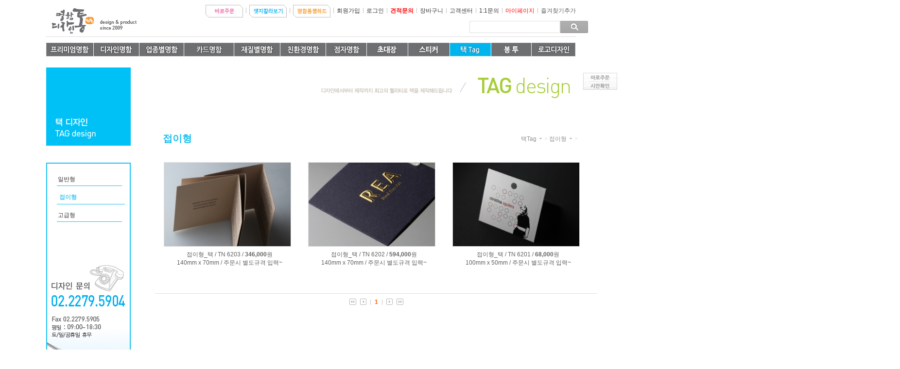

--- FILE ---
content_type: text/html;charset=utf-8
request_url: https://www.mhtong.co.kr/?c=16/190
body_size: 7672
content:
<!DOCTYPE html PUBLIC "-//W3C//DTD XHTML 1.0 Transitional//EN" "http://www.w3.org/TR/xhtml1/DTD/xhtml1-transitional.dtd">
<html id="kimsQStart" lang="ko" xml:lang="ko" xmlns="http://www.w3.org/1999/xhtml">

<head>

<meta name="naver-site-verification" content="bdb8c80f8b6d0e1e0bb18bb6690632b5c523b253" /> 
<title>명함디자인 통</title>
<meta http-equiv="content-type" content="text/html;charset=utf-8" />
<meta content="IE=Edge" http-equiv="X-UA-Compatible">

<link href="/layouts/mhtong/image/favicon.ico" rel="shortcut icon"> 


<meta name="robots" content="ALL" />
<meta name="generator" content="kimsQ-RB 1.2.0" /> 
<meta name="author" content="www.mhtong.co.kr" /> 
<meta name="title" content="" /> 
<meta name="subject" content="명함디자인통" /> 
<meta name="keywords" content="명함디자인통,택Tag" /> 
<meta name="description" content="" />
<meta name="classification" content="" />
<meta name="reply-to" content="" />
<meta name="content-language" content="" />
<meta name="build" content="" />
<meta name="copyright" content="Copyrights © 2025 www.mhtong.co.kr All Rights Reserved" /> 
<link type="text/css" rel="stylesheet" charset="utf-8" href="/_core/css/sys.css" />
<link type="text/css" rel="stylesheet" charset="utf-8" href="/_core/css/ui.css" />
<link type="text/css" rel="stylesheet" charset="utf-8" href="/_core/css/button.css" />
<link type="text/css" rel="stylesheet" charset="utf-8" href="/layouts/mhtong/_main.css" />
<script type="text/javascript">
//<![CDATA[
var mbrclick= false;
var rooturl = 'https://www.mhtong.co.kr';
var rootssl = 'https://www.mhtong.co.kr';
var raccount= 'home';
var moduleid= 'mall';
var memberid= '';
var is_admin= '';
var needlog = '로그인후에 이용하실 수 있습니다. ';
var neednum = '숫자만 입력해 주세요.';
var myagent	= navigator.appName.indexOf('Explorer') != -1 ? 'ie' : 'ns';
//]]>
</script>
<script type="text/javascript" charset="utf-8" src="/_core/js/sys.js"></script>
<script type="text/javascript" charset="utf-8" src="/_core/js/php.js"></script>
<script type="text/javascript" charset="utf-8" src="/layouts/mhtong/_main.js"></script>

<link rel="stylesheet" href="/_core/opensrc/jquery/jquery-ui-1.10.0/themes/base/jquery-ui.css" />
<script type="text/javascript" charset="utf-8" src="/_core/opensrc/jquery/jquery-1.9.1.min.js"></script>
<script type="text/javascript" charset="utf-8" src="/_core/opensrc/jquery/jquery-ui-1.10.0/ui/jquery-ui.js"></script>
<script type="text/javascript" charset="utf-8" src="/_core/opensrc/jquery/jquery.tmpl.js"></script>
<script type="text/javascript" charset="utf-8" src="/_core/opensrc/jquery/jquery.form.js"></script>
<script type="text/javascript" charset="utf-8" src="/_core/opensrc/jquery/jquery.validate.js"></script>
<script type="text/javascript" charset="utf-8" src="/_core/opensrc/jquery/jquery.validate.message.ko.js"></script>
<script type="text/javascript" charset="utf-8" src="/_core/opensrc/jquery/jquery.serializeObject.js"></script>
<script type="text/javascript" charset="utf-8" src="/_core/opensrc/jquery/jquery.PrintArea.js"></script>





<link type="text/css" rel="stylesheet" charset="utf-8" href="/layouts/mhtong/shopping.css" />










<link type="text/css" rel="stylesheet" charset="utf-8" href="/modules/mall/component/design/theme/_pc/design01/_main.css" />





<link type="text/css" rel="stylesheet" charset="utf-8" href="/modules/mall/component/design/theme/_pc/design01/goods_list.css" />







<script type="text/javascript" charset="utf-8" src="./modules/mall/component/design/page/goods_list.js"></script>








<link type="text/css" rel="stylesheet" charset="utf-8" href="/layouts/mhtong/_theme/style01/theme.css" />
<script type="text/javascript" charset="utf-8" src="/widgets/design_estimate/namecard/main.js" /></script>

<link rel="canonical" href="http://www.mhtong.co.kr" />
<meta name="description" content="레터프레스, 별색명함, 레이저, 점자명함, 콩기름인쇄, 엣지칼라, 명함제작" />
<meta property="og:type" content="website" />
<meta property="og:title" content="명함디자인 통" />
<meta property="og:description" content="레터프레스, 별색명함, 레이저, 점자명함, 콩기름인쇄, 엣지칼라, 명함제작" />
<meta property="og:image" content="http://www.mhtong.co.kr/layouts/mhtong/image/top_logo.gif" />
<meta property="og:url" content="http://www.mhtong.co.kr/" />
<meta name="robots" content="index, follow">
</head>
<body>


<style>
#content.contents { background-image:url('/layouts/mhtong/image/tag_header.jpg'); background-repeat:no-repeat; background-position:top; }
</style>

<div>
<div id="header" style="border-top:#DF1233 solid 0px;border-bottom:#4A4646 solid 0px;background:#ffffff;">
	<div class="wrap" style="height:75px">
		<div class="logo" style="margin-top:10px;margin-bottom:10px">
			<a href="/"><img src="/layouts/mhtong/image/top_logo.gif"/></a>
		</div>

				<div id="_layout_memberlink_" class="login" style="top:10px;">

			<a href="/?r=home&m=mall&com=design&page=estimate"><img src="/layouts/mhtong/image/btn_topquick_directorder.gif" align="absmiddle"></a> <i style="background:#c0c0c0;"></i> 

			<a href="#" onClick="window.open('/?r=home&m=mall&com=common&page=edge_color&iframe=Y','webhard','width=730,height=750,scrollbars=yes,toolbar=no,resizable=no');"><img src="/layouts/mhtong/image/btn_topquick_edgecolor.gif" align="absmiddle"></a> <i style="background:#c0c0c0;"></i> 


			<a href="#" onClick="window.open('/?r=home&m=mall&com=common&page=webhard&iframe=Y','webhard','width=620,height=550,scrollbars=no,toolbar=no,resizable=no');"><img src="/layouts/mhtong/image/btn_topquick_webhard.gif" align="absmiddle"></a> <i style="background:#c0c0c0;"></i> 

						<a href="./?mod=join" style="color:#333333;">회원가입</a>
      
      <i style="background:#c0c0c0;"></i> 

			<a href="/?mod=login&referer=%2F%3Fc%3D16%2F190" style="color:#333333;">로그인</a>

				
      
      <i style="background:#c0c0c0;"></i> 
      <a href="/?r=home&amp;m=mall&com=design&page=request" style="color:red;"><b>견적문의</b></a>

      <i style="background:#c0c0c0;"></i> 
      <a href="/?r=home&amp;m=mall&com=common&page=cart" style="color:#333333;">장바구니</a>

      <i style="background:#c0c0c0;"></i> 
      <a href="/?r=home&amp;m=bbs&bid=faq" style="color:#333333;">고객센터</a>

      <i style="background:#c0c0c0;"></i> 
      <a href="/?m=mall&com=common&page=mypage_mantoman" style="color:#333333;">1:1문의</a>      
      
      <i style="background:#c0c0c0;"></i> 
      <a href="/?r=home&amp;m=mall&com=common&page=mypage_orderlist" style="color:#333333;"><span style="color:red">마이페이지</a></a>

      <i style="background:#c0c0c0;"></i> 
      <a href="javascript:addFavorate();">즐겨찾기추가</a>

		</div>

	  
    <form name="search_form" action="/" onSubmit="if(document.search_form.search.value==''){ alert('검색어를 입력하세요.');document.search_form.search.focus(); return false; } else { return true; }">
    <input type="hidden" name="m" value="mall">
    <input type="hidden" name="com" value="common">
    <input type="hidden" name="page" value="goods_search">
    <div style="height:1px;position:relative;top:16px;left:667px;">
	  <table border="0" cellpadding="0" cellspacing="0"><tr><td><input type="text" name="search" size='25' class="input" style="height:21px;"></td><td><input type="image" src="/layouts/mhtong/image/btn_search.gif"></td></tr></table></div>
    </form>

				<div class="clear"></div>
	</div>
</div>
<div class="top_menu ">

<table border="0" cellpadding="0" cellspacing="0">  
  <tr>

    <td onmouseover="showM('1','1');" onmouseout="hideM('1','1');">    
    <a href="/?r=home&m=mall&com=design&cat=75"><img src="/layouts/mhtong/image/top_menu1.gif" id="top_menu1" onMouseOver="topMenuOver('1')" onmouseout="topMenuOut('1')"/></a>

    </td>

    <td onmouseover="showM('2','2');" onmouseout="hideM('2','2');">
    
    <a href="/?r=home&m=mall&com=design&cat=77"><img src="/layouts/mhtong/image/top_menu2.gif" id="top_menu2" onMouseOver="topMenuOver('2')" onmouseout="topMenuOut('2')"/></a></td>

    <td onmouseover="showM('3','3');" onmouseout="hideM('3','3');">

    <a href="/?r=home&m=mall&com=design&cat=81"><img src="/layouts/mhtong/image/top_menu3.gif" id="top_menu3" onMouseOver="topMenuOver('3')" onmouseout="topMenuOut('3')"/></a></td>
    
    <td onmouseover="showM('32','4');" onmouseout="hideM('32','4');">

    <a href="/?r=home&m=mall&com=design&cat=128"><img src="/layouts/mhtong/image/top_menu4.gif?1764470624" id="top_menu4" onMouseOver="topMenuOver('4')" onmouseout="topMenuOut('4')"/></a></td>
    
    <td onmouseover="showM('181','5');" onmouseout="hideM('181','5');">
    
    <a href="/?r=home&m=mall&com=design&cat=280"><img src="/layouts/mhtong/image/top_menu5.gif" id="top_menu5" onMouseOver="topMenuOver('5')" onmouseout="topMenuOut('5')"/></a></td>

    <td onmouseover="showM('6','6');" onmouseout="hideM('6','6');">

    <a href="/?r=home&m=mall&com=design&cat=229"><img src="/layouts/mhtong/image/top_menu6.gif" id="top_menu6" onMouseOver="topMenuOver('6')" onmouseout="topMenuOut('6')"/></a></td>

    <td onmouseover="showM('15','7');" onmouseout="hideM('15','7');">
    
    <a href="/?r=home&m=mall&com=design&cat=316"><img src="/layouts/mhtong/image/top_menu7.gif" id="top_menu7" onMouseOver="topMenuOver('7')" onmouseout="topMenuOut('7')"/></a></td>

	<td onmouseover="showM('152','8');" onmouseout="hideM('152','8');">
    
    <a href="/?r=home&m=mall&com=design&cat=335"><img src="/layouts/mhtong/image/top_menu8.gif" id="top_menu8" onMouseOver="topMenuOver('8')" onmouseout="topMenuOut('8')"/></a></td>

    <td onmouseover="showM('224','9');" onmouseout="hideM('224','9');">
    
    <a href="/?r=home&m=mall&com=design&cat=334"><img src="/layouts/mhtong/image/top_menu9.gif?1764470624" id="top_menu9" onMouseOver="topMenuOver('9')" onmouseout="topMenuOut('9')"/></a></td>

    <td onmouseover="showM('16','10');" onmouseout="hideM('16','10');">

    <a href="/?r=home&m=mall&com=design&cat=287"><img src="/layouts/mhtong/image/top_menu10_on.gif?1764470624" id="top_menu10" onMouseOver="topMenuOver('10')" onmouseout="topMenuOut('10')"/></a></td>

    <td onmouseover="showM('222','11');" onmouseout="hideM('222','11');">
    
    <a href="/?r=home&m=mall&com=design&cat=333"><img src="/layouts/mhtong/image/top_menu11.gif?1" id="top_menu11" onMouseOver="topMenuOver('11')" onmouseout="topMenuOut('11')"/></a></td>

    <td onmouseover="showM('145','12');" onmouseout="hideM('145','12');">

    <a href="/?r=home&m=mall&com=design&cat=129"><img src="/layouts/mhtong/image/top_menu12.gif" id="top_menu12" onMouseOver="topMenuOver('12')" onmouseout="topMenuOut('12')"/></a>
    
    </td>

  </tr>

</table>

<div id="subMenuBox" class="submenubox" style="margin-top:-4px;display:none;">
  
  <table class="tbl_submenu">
    <tr>
    
                  <td id="pnl_submenu_1" height="300" valign='top' onmouseover="showM('1','1');" onmouseout="hideM('1','1');">
      
      <dl class='submenu_item submenu_item1'>
                  <dt><a href="./?c=1/230" target="">레터프레스</a></dt>
            <dt><a href="./?c=1/43" target="">박명함</a></dt>
            <dt><a href="./?c=1/44" target="">도무송(모양)</a></dt>
            <dt><a href="./?c=1/45" target="">형압/프레스</a></dt>
            <dt><a href="./?c=1/46" target="">에폭명함</a></dt>
            <dt><a href="./?c=1/47" target="">빈티지명함</a></dt>
            <dt><a href="./?c=1/48" target="">레이져명함</a></dt>
            <dt><a href="./?c=1/208" target="">별색명함</a></dt>
            <dt><a href="./?c=1/209" target="">독특한명함</a></dt>
            <dt><a href="./?c=1/236" target="">옆면엣지칼라</a></dt>
            </dl>
      
      </td>
              <td id="pnl_submenu_2" height="300" valign='top' onmouseover="showM('2','2');" onmouseout="hideM('2','2');">
      
      <dl class='submenu_item submenu_item2'>
                  <dt><a href="./?c=2/13" target="">일러스트명함</a></dt>
            <dt><a href="./?c=2/214" target="">캘리그라피</a></dt>
            <dt><a href="./?c=2/14" target="">리소그라피</a></dt>
            <dt><a href="./?c=2/25" target="">캐리커쳐</a></dt>
            <dt><a href="./?c=2/232" target="">디자인QR코드</a></dt>
            <dt><a href="./?c=2/237" target="">디지털별색(W)</a></dt>
            <dt><a href="./?c=2/152" target="">쿠폰명함</a></dt>
            </dl>
      
      </td>
              <td id="pnl_submenu_3" height="300" valign='top' onmouseover="showM('3','3');" onmouseout="hideM('3','3');">
      
      <dl class='submenu_item submenu_item3'>
                  <dt><a href="./?c=3/49" target="">기업/쇼핑몰</a></dt>
            <dt><a href="./?c=3/50" target="">점포/카페</a></dt>
            <dt><a href="./?c=3/51" target="">공기관</a></dt>
            <dt><a href="./?c=3/52" target="">금융/보험</a></dt>
            <dt><a href="./?c=3/53" target="">병원/약국</a></dt>
            <dt><a href="./?c=3/54" target="">학교/학원</a></dt>
            <dt><a href="./?c=3/55" target="">법률/부동산</a></dt>
            <dt><a href="./?c=3/56" target="">방송/언론</a></dt>
            <dt><a href="./?c=3/57" target="">동호회/팬클럽</a></dt>
            <dt><a href="./?c=3/58" target="">정치/선거</a></dt>
            <dt><a href="./?c=3/59" target="">협회/종교</a></dt>
            <dt><a href="./?c=3/60" target="">프리랜서</a></dt>
            </dl>
      
      </td>
              <td id="pnl_submenu_32" height="300" valign='top' onmouseover="showM('32','4');" onmouseout="hideM('32','4');">
      
      <dl class='submenu_item submenu_item4'>
                  <dt><a href="./?c=32/159" target="">플래티넘골드</a></dt>
            <dt><a href="./?c=32/215" target="">플래티넘실버</a></dt>
            <dt><a href="./?c=32/156" target="">메탈 실버</a></dt>
            <dt><a href="./?c=32/158" target="">로얄화이트</a></dt>
            <dt><a href="./?c=32/157" target="">투명</a></dt>
            <dt><a href="./?c=32/213" target="">반투명</a></dt>
            <dt><a href="./?c=32/235" target="">블랙</a></dt>
            </dl>
      
      </td>
              <td id="pnl_submenu_181" height="300" valign='top' onmouseover="showM('181','5');" onmouseout="hideM('181','5');">
      
      <dl class='submenu_item submenu_item5'>
                  <dt><a href="./?c=181/182" target="">일반지</a></dt>
            <dt><a href="./?c=181/192" target="">고급지</a></dt>
            <dt><a href="./?c=181/183" target="">친환경용지</a></dt>
            <dt><a href="./?c=181/184" target="">카드명함</a></dt>
            <dt><a href="./?c=181/186" target="">펄지</a></dt>
            <dt><a href="./?c=181/187" target="">특수지</a></dt>
            <dt><a href="./?c=181/231" target="">코튼지</a></dt>
            <dt><a href="./?c=181/211" target="">합지</a></dt>
            </dl>
      
      </td>
              <td id="pnl_submenu_6" height="300" valign='top' onmouseover="showM('6','6');" onmouseout="hideM('6','6');">
      
      <dl class='submenu_item submenu_item6'>
                  <dt><a href="./?c=6/28" target="">친환경용지</a></dt>
            <dt><a href="./?c=6/188" target="">콩기름인쇄</a></dt>
            <dt><a href="./?c=6/220" target="">에코보드</a></dt>
            </dl>
      
      </td>
              <td id="pnl_submenu_15" height="300" valign='top' onmouseover="showM('15','7');" onmouseout="hideM('15','7');">
      
      <dl class='submenu_item submenu_item7'>
                  <dt><a href="./?c=15/17" target="">투명점자</a></dt>
            <dt><a href="./?c=15/207" target="">형압점자</a></dt>
            </dl>
      
      </td>
              <td id="pnl_submenu_225" height="300" valign='top' onmouseover="showM('225','8');" onmouseout="hideM('225','8');">
      
      <dl class='submenu_item submenu_item8'>
                  <dt><a href="./?c=225/238" target="">초대장</a></dt>
            <dt><a href="./?c=225/239" target="">샵카드</a></dt>
            <dt><a href="./?c=225/240" target="">청첩장</a></dt>
            <dt><a href="./?c=225/241" target="">기타</a></dt>
            </dl>
      
      </td>
              <td id="pnl_submenu_224" height="300" valign='top' onmouseover="showM('224','9');" onmouseout="hideM('224','9');">
      
      <dl class='submenu_item submenu_item9'>
                  <dt><a href="./?c=224/233" target="">일반형</a></dt>
            <dt><a href="./?c=224/234" target="">고급형</a></dt>
            <dt><a href="./?c=224/242" target="">실크스크린</a></dt>
            <dt><a href="./?c=224/243" target="">별색인쇄</a></dt>
            </dl>
      
      </td>
              <td id="pnl_submenu_16" height="300" valign='top' onmouseover="showM('16','10');" onmouseout="hideM('16','10');">
      
      <dl class='submenu_item submenu_item10'>
                  <dt><a href="./?c=16/189" target="">일반형</a></dt>
            <dt class="on1"><a href="./?c=16/190" target="">접이형</a></dt>
            <dt><a href="./?c=16/191" target="">고급형</a></dt>
            </dl>
      
      </td>
              <td id="pnl_submenu_222" height="300" valign='top' onmouseover="showM('222','11');" onmouseout="hideM('222','11');">
      
      <dl class='submenu_item submenu_item11'>
                  <dt><a href="./?c=222/223" target="">명함봉투</a></dt>
            <dt><a href="./?c=222/244" target="">아일렛(단추)봉투</a></dt>
            <dt><a href="./?c=222/245" target="">박스봉투</a></dt>
            <dt><a href="./?c=222/226" target="">기타</a></dt>
            </dl>
      
      </td>
              <td id="pnl_submenu_145" height="300" valign='top' onmouseover="showM('145','12');" onmouseout="hideM('145','12');">
      
      <dl class='submenu_item submenu_item12'>
                  <dt><a href="./?c=145/151" target="">리폼로고</a></dt>
            <dt><a href="./?c=145/146" target="">서체형로고</a></dt>
            <dt><a href="./?c=145/180" target="">심볼형 로고</a></dt>
            <dt><a href="./?c=145/148" target="">캘리그라피</a></dt>
            </dl>
      
      </td>
            
    </tr>
  </table>
</div>

</div>
<div class="wrap">
	
</div>

<style>
  ul.memberinfo li{ float:left; }
  ul.memberinfo img { margin-top:-12px; }
  #member_grade_pop { position:fixed; top:50px; left:50%; margin-left:120px; z-index:1001; }
</style>

<script>

  function memerGroupPop(flag) {
	if(flag) {
		$('#member_grade_pop').show();
	}
	else {
		$('#member_grade_pop').hide();
	}
  }

</script>
<div id="container" class="wrap">
  
    
  <table>
    <tr>
      <td valign="top">
      
      <div class="path2"><img src="/layouts/mhtong/image/ltitle_tag.jpg"></div>

      <!--<div class="path"><div class="name1">택Tag</div></div>-->

      <div class="snb">

        <div class="submenu">
        <a href='?r=home&c=&m=mall&com=design&page=goods_list&cat=287'><div class='second '>일반형</div></a><a href='?r=home&c=&m=mall&com=design&page=goods_list&cat=288'><div class='second on'>접이형</div></a><a href='?r=home&c=&m=mall&com=design&page=goods_list&cat=289'><div class='second '>고급형</div></a>        </div>
        <div class="banner" style=""><img src="/layouts/mhtong/image/banner_phone_left.jpg"/></div>
    
      </div>
          
      </td>
      <td valign="top">
        
      <div class="content">
     

        <div id="content" class="contents">
      
        <div id="contents" class="list">
  
<div class="h_area h_area_v1 list">
  <h2 class="list" title="접이형">접이형</h2>
  <div class="loc">
    <strong class="blind">현재 카테고리 :</strong>
    
        <a style="max-width:122px;" class="path cat" title="택Tag" href="/?c=16/190&amp;com=design&amp;page=goods_list&amp;cat=226">택Tag</a>
    <a class="other more" href="#">카테고리 더보기</a><span class="bar">&gt;</span>
        <a style="max-width:122px;" class="path cat" title="접이형" href="/?c=16/190&amp;com=design&amp;page=goods_list&amp;cat=288">접이형</a>
    <a class="other more" href="#">카테고리 더보기</a><span class="bar">&gt;</span>
          
  </div>
</div>





<div class="display_gallery">
  <ul class="lst">
  
    <li>
    <div class="thmb">
      <div class="img_center"><a href="/?c=16/190&amp;com=design&amp;page=estimate&uid=7746"><img src="https://www.mhtong.co.kr/modules/mall/files/2019/04/29/7746_2.jpg" alt="접이형_택 / TN 6203 /" class="pic"/></a></div>
    </div>
    <dl class="info">
      <dt>
        <a class="title" title="접이형_택 / TN 6203 /" href="/?c=16/190&amp;com=design&amp;page=estimate&uid=7746">접이형_택 / TN 6203 /</a>
        
                <em><span class="thm"><a class="title" title="접이형_택 / TN 6203 /" href="/?c=16/190&amp;com=design&amp;page=estimate&uid=7746">346,000</span>원</a></em>
        
        <br>140mm x 70mm / 주문시 별도규격 입력~      </dt>
    </dl>
  </li>

    <li>
    <div class="thmb">
      <div class="img_center"><a href="/?c=16/190&amp;com=design&amp;page=estimate&uid=7437"><img src="https://www.mhtong.co.kr/modules/mall/files/2016/05/30/7437_2.jpg" alt="접이형_택 / TN 6202 /" class="pic"/></a></div>
    </div>
    <dl class="info">
      <dt>
        <a class="title" title="접이형_택 / TN 6202 /" href="/?c=16/190&amp;com=design&amp;page=estimate&uid=7437">접이형_택 / TN 6202 /</a>
        
                <em><span class="thm"><a class="title" title="접이형_택 / TN 6202 /" href="/?c=16/190&amp;com=design&amp;page=estimate&uid=7437">594,000</span>원</a></em>
        
        <br>140mm x 70mm / 주문시 별도규격 입력~      </dt>
    </dl>
  </li>

    <li>
    <div class="thmb">
      <div class="img_center"><a href="/?c=16/190&amp;com=design&amp;page=estimate&uid=6805"><img src="https://www.mhtong.co.kr/modules/mall/files/2014/04/03/6805_2.jpg" alt="접이형_택 / TN 6201 /" class="pic"/></a></div>
    </div>
    <dl class="info">
      <dt>
        <a class="title" title="접이형_택 / TN 6201 /" href="/?c=16/190&amp;com=design&amp;page=estimate&uid=6805">접이형_택 / TN 6201 /</a>
        
                <em><span class="thm"><a class="title" title="접이형_택 / TN 6201 /" href="/?c=16/190&amp;com=design&amp;page=estimate&uid=6805">68,000</span>원</a></em>
        
        <br>100mm x 50mm / 주문시 별도규격 입력~      </dt>
    </dl>
  </li>

    
  </ul>
</div>
  
<div class="paginate _page_area page-only-one page-loaded">
  <div class="pagebox01 tline">
  <img src="/_core/image/page/default/fp1.gif" alt="처음페이지" /><img src="/_core/image/page/default/p1.gif" alt="이전 10 페이지" /><img src="/_core/image/page/default/l.gif" class="split" alt="" /><span class="selected" title="1 페이지">1</span><img src="/_core/image/page/default/l.gif" class="split" alt="" /><img src="/_core/image/page/default/n1.gif" alt="다음 10 페이지" /><img src="/_core/image/page/default/lp1.gif" alt="마지막페이지" />  </div>
</div>


</div>
</div>

        
        </div>
        <div class="clear"></div>
    
      </div>
          
      </td>      
    </tr>
  </table>
  
    
</div>

<div class="wrap">
</div>

<div id="footer">
	<div class="wrap">

    <div class="logo">
    <img src="/layouts/mhtong/image/bottom_logo.gif"/>
    </div>

    <div class="company">
      <ul>
        <li>상호명 : 명함통 &nbsp;&nbsp;대표 : 문준호 &nbsp;&nbsp; 주소 : 서울시 중구 마른내로4길 3</li>
        <li>사업자등록번호 : 211-05-59125 &nbsp;&nbsp; 통신판매업신고 : 제 2014-서울중구-0583 호 <input type="button" value="사업자정보확인" onClick="window.open('http://www.ftc.go.kr/info/bizinfo/communicationView.jsp?apv_perm_no=2014301013030200584&area1=&area2=&currpage=1&searchKey=04&searchVal=2110559125&stdate=&enddate=')" class="btngray"></li>
        <li><b>고객행복센터 : 02-2279-5904~5</b> &nbsp;&nbsp; 평일 10시 ~ 19시</li>
        <li>기업은행 : 034-087675-01-011 &nbsp;&nbsp; 예금주 : 명함통(문준호)</li>
        <li>개인정보책임자 : 문준호 &nbsp;&nbsp; E-mail : mhtong8@hanmail.net</li>
      </ul>
    </div>
    
    <div class="helpdesk">
      <table border="0" cellpadding="0" cellspacing="0">
        <tr>
          <td style="padding-right:20px;"><img src="/layouts/mhtong/image/bottom_design_phone.jpg"/></td>
          <td><a href="#" onclick="window.open('/?mod=bank_info&iframe=Y','','width=460,height=597,scrollbars=auto');"><img src="/layouts/mhtong/image/bottom_bank_info.jpg"/></a></td>
        </tr>
      </table>
    </div>

		<div class="clear"></div>

	</div>
  
  <div class="slinks">
    <div class="elink">
      <a href="./?mod=agreement">홈페이지 이용약관</a> |
      <a href="./?mod=private">개인정보 취급방침</a> |
      <a href="./?mod=postrule">게시물 게재원칙</a>
    </div>
    <div class="copyright">
      Copyright &copy; 2025 www.mhtong.co.kr All rights reserved. Powered by <a href="mailto:louiskwon@gmail.com" target="_blank">InterCodi</a>
    </div>
  </div>

  <div class="banner">
    <ul>
      <li><a href="http://www.kidp.or.kr" target="blank"><img src="/layouts/mhtong/image/bottom_banner1.gif"/></a></li>
      <li><a href="http://www.ecredit.uplus.co.kr" target="blank"><img src="/layouts/mhtong/image/bottom_banner2.gif"/></a></li>
      <li><a href="https://www.sgic.co.kr" target="blank"><img src="/layouts/mhtong/image/bottom_banner3.gif"/></a></li>
      <li><a href="http://www.ftc.go.kr" target="blank"><img src="/layouts/mhtong/image/bottom_banner4.gif"/></a></li>
      <li><a href="http://www.taxsave.go.kr" target="blank"><img src="/layouts/mhtong/image/bottom_banner5.gif"/></a></li>
      <li><a href="https://ww.ibk.co.kr" target="blank"><img src="/layouts/mhtong/image/bottom_banner6.gif"/></a></li>
      <li class="top"><a href="#"><img src="/layouts/mhtong/image/btn_top.gif"/></a></li>
    </ul>
    <div class="clear"></div>
  </div>

</div>


<script>

$(document).ready(function(){
  slideLeftBanner();
  slideTodayGoods();
});

//좌측바로가기베너
function slideLeftBanner() {

  }

//오늘본상품
function slideTodayGoods(){

  var currentPosition = parseInt($("#today_goods").css("top"));

  $(window).scroll(function() {
    var top_pos = $(window).scrollTop(); // 현재 스크롤바의 위치값을 반환합니다.

    $("#today_goods").stop().animate({"top":top_pos+currentPosition},1000);
  });
}

//즐거찾기추가
function addFavorate() {
  window.external.AddFavorite('http://www.mhtong.co.kr','명함통 디자인과 소통하다.');
}

</script>


<div id="today_goods" style="position:absolute; left:50%; margin-left:560px; top:150px;" >

<!--
<table width="70" height="20" border="0" cellpadding="0" cellspacing="0" style="margin-bottom:10px;">
  <tr>
    <td style="background:url('./layouts/mhtong/image/sideslide/rslide_cart.gif') no-repeat;padding-left:47px;font-size:11px;"><a href="/?r=home&m=mall&com=common&page=cart"><span style="font-size:11px;">(0)</span></a></td>
  </tr>
</table>
-->

<table width="90" border="0" cellpadding="0" cellspacing="0">
  <tr>
    <td><img src="./layouts/mhtong/image/sideslide/rslide_quick.gif" usemap="#quickMenuMap" /></td>
  </tr>
</table>
<map name="quickMenuMap" id="quickMenuMap">
  <area shape="rect" coords="1,2,70,17" href="/?r=home&m=mall&com=design&page=estimate" />
  <area shape="rect" coords="-1,17,66,34" href="/?r=home&m=mall&com=common&page=mypage_orderlist" />
</map>
<br>



<script type="text/javascript" src="https://wcs.naver.net/wcslog.js"></script>
<script type="text/javascript">
if(!wcs_add) var wcs_add = {};
wcs_add["wa"] = "c3e4f1ce976af8";
wcs_do();
</script>

<div id="_box_layer_"></div>
<div id="_action_layer_"></div>
<div id="_hidden_layer_"></div>
<div id="_overLayer_" class="hide"></div>
<iframe name="_action_frame_mall" width='0' height='0' scrolling='no' frameborder="0"></iframe>
<script type="application/ld+json">
{ 
 "@context": "http://schema.org", 
 "@type": "Person", 
 "name": "명함디자인통", 
 "url": "http://www.mhtong.co.kr", //http://www.mhtong.co.kr
 "sameAs": [ 
   "http://blog.naver.com/mhtong7" 
 ] 
}
//<![CDATA[
document.body.onclick = closeMemberLayer;
document.onkeydown = closeImgLayer;
//]]>
  const myDomain = window.location.hostname;
  /* 현재 도메인 (http 도메인) */
  let beforeDomain = "https://mhtong.co.kr";
  /* 타겟 도메인 (https 도메인) */
  let afterDomain = "https://www.mhtong.co.kr";
  /* 접근 URL */
  let online = document.URL;
  /* before도메인으로 접속 시 after도메인으로 리다이렉트 */
  if (online.match(beforeDomain)) {
    document.location.href = online.replace(beforeDomain, afterDomain);
  }

</script>


<script type="text/javascript">
//<![CDATA[
var Popstring = '';
if(Popstring!='')
{
	frames._action_frame_mall.location.href='/?r=home&system=popup.layer&iframe=Y&pop='+Popstring;
}
function hidePopupLayer(uid) 
{ 
	if (getId('popCheck_'+uid).checked == true)
	{
		var nowcookie = getCookie('popview');
		setCookie('popview', '['+uid+']' + nowcookie , 1);
	}    
	getId('poplayer'+uid).style.display = 'none';
}
//]]>
</script>
</body>
</html>


--- FILE ---
content_type: text/css
request_url: https://www.mhtong.co.kr/layouts/mhtong/_main.css
body_size: 782
content:
body {font-size:12px;font-family:gulim;}
input,select,textarea {font-size:12px;font-family:gulim;}
select {font-size:12px;font-family:dotum;}
label {cursor:pointer;}
a {text-decoration:none;color:#000;}
a:hover {color:#666;}
.wrap {width:1090px;margin:0 auto;}
#header { }
.main_header { width:1090px; margin:0px auto;}
.top_menu { width:1090px; margin:0px auto; color:#ddd; margin-bottom:10px; }
.top_menu td { padding:0; margin:0; }
.top_menu div.submenubox { width:1087px;height:300px;position:absolute;z-index:100;display:none; background-color:#fff;  border:1px solid #000; }
.top_menu div.submenubox dl { padding:0px; }
.top_menu div.submenubox dt { padding:5px; }
.top_menu dt a:hover { color:#EE3303; }
.top_menu .tbl_submenu td { padding:0px; border-right:1px solid #ddd; }
.top_menu .submenu_item1 { width:96px; }
.top_menu .submenu_item2 { width:93px; }
.top_menu .submenu_item3 { width:91px; }
.top_menu .submenu_item4 { width:102px; }
.top_menu .submenu_item5 { width:94px; }
.top_menu .submenu_item6 { width:93px; }
.top_menu .submenu_item7 { width:84px; }
.top_menu .submenu_item8 { width:84px; }
.top_menu .submenu_item9 { width:86px; }
.top_menu .submenu_item10 { width:83px; }
.top_menu .submenu_item11 { width:82px; }
.top_menu .submenu_item12 { width:90px; }

@-moz-document url-prefix() { 
  .main_header { border:1px solid #fff; }
  .top_menu { border:1px solid #fff; }
}

#content { min-height:500px; }

#footer { margin-top:30px; }

#footer .wrap {
  padding: 15px 0 20px 0;
  border-top: #DEDEDE solid 1px;
  border-bottom: #DEDEDE solid 1px;
}

#footer .slinks { width:1090px; color:#7F837D; margin:0 auto; padding-left:20px; margin-top:20px;}
#footer .slinks a { color:#333333; }
#footer .slinks .elink { float:left; margin-right:50px; }
#footer .slinks .copyright { margin-top:5px; }
#footer .logo { border-right:1px solid #ccc; float:left; padding: 10px; padding-left:10px;  padding-right:30px; height:100px; }
#footer .company { width:550px; float:left; padding:10px; margin-left:30px; color:#7F837D; }
#footer .company li { padding:2px; }
#footer .helpdesk  { padding-left:20px; border-left:1px solid #ccc; height:120px; float:right; }

#footer .banner { margin:20px auto; width:1090px; background-color:#F4F4F4; }
#footer .banner ul { width:900px; margin: 0 auto; }
#footer .banner li { float:left; padding:10px; }
#footer .banner li.top { padding-left:50px; padding-top:30px; }

--- FILE ---
content_type: text/css
request_url: https://www.mhtong.co.kr/layouts/mhtong/shopping.css
body_size: 549
content:
#container { width:1090px }
#container.wrap{ width:1090px; margin:0 auto; margin-top:20px; }
#container .snb {float:left;width:174px;padding:5px 0 20px 0; }

#container .path2 { width:174px; height:161px; background:url('/layouts/mhtong/image/ltitle_bg.gif') no-repeat;  }
#container .path2 .label { color:black; padding-top:100px; text-align:center; font-weight:bold; font-size:20px; line-height:20px; }
#container .snb .path { width:120px; background-color:#33ccff; height:26px; padding:10px; color:white; margin-top:20px; margin-bottom:33px; }
#container .snb .path .name1{ font-size:13px; }
#container .snb .path .name2{ font-size:11px; padding-left:10px; }

#container .snb .submenu { width:150px; padding:10px;margin:0;margin-top:30px; list-style-type:none; border:2px solid #16c1f3; border-bottom:0;padding-bottom:50px;  }
#container .snb .submenu .first { width:120px; font-weight:bold; border-bottom:1px solid #ddd; padding:3px; margin:5px; margin-top:15px; font-size:13px; }
#container .snb .submenu .second { margin-left:10px; padding:4px 2px 4px 2px; color:#333; }
#container .snb .submenu .on { color:#43C8F5; padding:5px; font-weight:bold; }
#container .snb .submenu div {  width:130px;  border-bottom:1px solid #1cbfef; margin-top:10px; margin-bottom:5px; }
#container .snb .banner {  border:2px solid #16c1f3; border-top:0; }

#content { float:left;width:890px;padding:68px 0 20px 70px; }

--- FILE ---
content_type: text/css
request_url: https://www.mhtong.co.kr/modules/mall/component/design/theme/_pc/design01/_main.css
body_size: 714
content:
body,p,h1,h2,h3,h4,h5,h6,ul,ol,li,dl,dt,dd,table,th,td,form,fieldset,legend,textarea,select{margin:0;padding:0}
body,textarea,select,table{color:#5f5f5f;font-family:'돋움',dotum,applegothic,sans-serif;font-size:12px}
img,fieldset{border:0}
ul,ol{list-style:none}
em,address{font-style:normal}
input,select{vertical-align:middle}
caption,hr,legend{display:none}
html,body{height:100%}
a{color:#5f5f5f;text-decoration:none}
a:hover{text-decoration:underline}
legend,hr,caption{display:none}
button{border:0;background:none}
.blind{visibility:hidden;overflow:hidden;position:absolute;top:0;left:0;width:0;height:0;font-size:0;line-height:0}
.thm{font-family:tahoma,geneva,sans-serif}
.fr{float:right}
.fl{float:left}

/* margin common */
.mgr{margin-right:20px}
.mgr2{margin-right:0 !important}
.mgt{margin-top:20px !important}
.mgt2{margin-top:30px !important}
.mgt3{margin-top:10px !important}
.mgt4{margin-top:0 !important}
.mgt6{margin-top:25px !important}
.mgt7{margin-top:35px !important}
.mgt8{margin-top:12px !important}
.mgt9{margin-top:23px !important}
.mgt10{margin-top:5px !important}
.mgt11{margin-top:8px !important}
.mgt12{margin-top:27px !important}
.mgt13{margin-top:15px !important}
.mgt14{margin-top:-58px !important}
.mgt33{margin-top:33px !important}
.mgt40{margin-top:40px !important}

.mgl{margin-left:10px}
.mgl2{margin-left:0 !important}
.mgb{margin-bottom:0 !important}
.mgb2{margin-bottom:25px}
.mgb3{margin-bottom:9px !important}
.mgb4{margin-bottom:58px !important}
.mgb5{margin-bottom:20px !important}
.mgb6{margin-bottom:14px !important}
.mgb7{margin-bottom:2px !important}
.mgb8{margin-bottom:90px !important}
.mgb9{margin-bottom:35px}

.pdt{padding-top:0 !important}
.pdb{padding-bottom:0 !important}
.pdb2{padding-bottom:17px !important}
.pdb3{padding-bottom:10px !important}
.pdr{padding-right:0 !important}
.pdr2{padding-right:15px !important}
.pdr3{padding-right:27px}
.pdr4{padding-right:30px !important}

.pdl{padding-left:0 !important}

--- FILE ---
content_type: text/css
request_url: https://www.mhtong.co.kr/modules/mall/component/design/theme/_pc/design01/goods_list.css
body_size: 1673
content:
/* layout */
#content{ width:890px;margin:0 auto;}
#content .bigimage { margin-top:-30px; margin-right:40px;}
#contents { margin-top:68px; margin-left:-20px; }

/* sub title */
.h_area{height:39px;zoom:1; margin-bottom:20px; padding-right:40px; }
.h_area.bigimage { margin-bottom:0px; }
.h_area:after{display:block;clear:both;content:''}
.h_area h2{ color:#1cbfef; float:left;overflow:hidden;width:382px;margin-left:16px;margin-top:-2px;line-height:24px;font-size:20px;font-family:'나눔고딕',NanumGothic,'굴림',gulim;white-space:nowrap;text-overflow:ellipsis}
.h_area h2 span{ font-family:tahoma; }
.h_area h2.bigimage { margin-left:125px; }
.h_area .loc{float:right;position:relative;padding:3px 0 0;line-height:14px}
.h_area .loc .bar{display:inline-block;margin:0 0 0 2px;vertical-align:middle}
.h_area .loc .bar2{display:inline-block;margin:0 3px 0 2px;vertical-align:middle}
.h_area .loc a{display:inline-block;color:#8f8f8f;vertical-align:middle}
.h_area .loc .path{display:inline-block;overflow:hidden;vertical-align:bottom;*vertical-align:middle;white-space:nowrap;text-overflow:ellipsis;cursor:pointer}
.h_area .last_depth .path{cursor:default}
.h_area .last_depth a.path{cursor:pointer}
.h_area .loc strong{display:inline-block;vertical-align:bottom}
.h_area .loc strong .path{cursor:default}
.h_area .loc strong em,.h_area .loc .last_depth em{font-weight:normal}
.h_area .loc strong em span,.h_area .loc .last_depth,.h_area .loc .last_depth span{font-weight:bold}
.h_area .loc a.oth{letter-spacing:-1px;vertical-align:text-top;font-size:11px}
.h_area .loc a.oth:hover .path{text-decoration:underline}
.h_area .loc a.oth .bu{display:inline-block;width:5px;height:11px;margin-left:3px;vertical-align:text-top}
.h_area .loc a.oth .path{padding-right:1px}
.h_area .loc a.more{display:inline-block;overflow:hidden;width:5px;height:11px;padding-left:6px;font-size:0;line-height:0;vertical-align:middle}
{font-weight:bold}
.h_area .loc .last_depth a.more{padding-left:3px}
.h_area .loc .bar{color:#ddd}
.h_area .loc .bar2{color:#ddd}
.h_area .loc strong{color:#5f5f5f}
.h_area .loc a.depth{color:#5f5f5f}
.h_area .loc a .bu{background:url(image/common/sp_skin_v2.gif) no-repeat -430px -26px}
.h_area .loc .last_depth a{color:#5f5f5f}
.h_area .loc a.more{background:url(image/common/sp_skin_v2.gif) no-repeat -427px -26px}
.h_area .loc .last_depth a.more{background-position:-552px -186px}

.cate_full_menu{ width:855px; margin:0 auto; overflow:hidden;clear:both;margin-bottom:30px;border:1px solid;border-color:#ededed #ededed #e1e1e1 #ededed;background:#fff;zoom:1;margin-left:17px;}
.cate_full_menu table{overflow:hidden;margin-left:15px;padding:19px 0 12px}
.cate_full_menu table td { text-align:center; padding:10px; }
.cate_full_menu table td.list {width:100px;height:14px;margin-right:8px;padding-bottom:7px;line-height:14px}
.cate_full_menu table td.list a{display:inline-block;overflow:hidden;max-width:100%;color:#8f8f8f;vertical-align:middle;text-decoration:none;white-space:nowrap;text-overflow:ellipsis}
.cate_full_menu table td.on a{font-weight:bold;color:#333333;letter-spacing:-1px}
.cate_full_menu table td.on a:after{margin-left:1px;content:''}
.cate_full_menu table td .bu{display:inline-block;overflow:hidden;width:2px;height:4px;margin:-1px 0 0 4px;font-size:0;line-height:100px;vertical-align:middle}
.cate_full_menu table td.bar { color:#43C8F5; }

.guide{ width:860px; margin-left:12px;clear:both;margin-bottom:20px;background:#fff;zoom:1;padding:0px; text-align:center; }
.guide span.price { font-size:20px; font-weight:bold; color:#1cbfef; }
.guide span.bullet { color:#1cbfef; }

.big_img { margin:0 auto; text-align:center; width:600px; height:330px; overflow:hidden; }
#big_imgview {  }
#big_img_summary { margin:5px 20px 5px 20px; color:#333; font-size:11px; letter-spacing:-1px; }

.display_bigimage{ clear:both;overflow:hidden;height:100%;margin-bottom:30px; }
.display_bigimage .lst{float:left;margin-left:14px}
.display_bigimage .lst li{display:inline;overflow:hidden;float:left;width:120px;height:105px;margin-left:20px}
.display_bigimage .lst li.odd{margin-left:28px}
.display_bigimage .thmb{ position:relative;margin:0 0 8px; }
.display_bigimage .info  { }
.display_bigimage .info dt{overflow:hidden;position:relative;height:35px;margin:0 0 3px;padding:0 28px 0 4px;line-height:17px;word-wrap:break-word;word-break:break-all;zoom:1}
.display_bigimage .info dt { width:100%; text-align:center;  }
.display_bigimage .info dt .thm { font-weight:bold; color:#748EEA; }
.display_bigimage .img_center{font-size:160px;border:1px solid #ddd; width:120px; height:66px; overflow:hidden; }
.display_bigimage .img_center img{}
.display_bigimage .img_none { height:80px; }

.display_gallery {clear:both;overflow:hidden;height:100%;margin:10px;}
.display_gallery .lst{float:left;margin-left:-27px}
.display_gallery .lst li{display:inline;overflow:hidden;float:left;width:262px;height:260px;margin-left:35px}
.display_gallery .lst li.odd{margin-left:28px}
.display_gallery .thmb{position:relative;margin:0 0 8px; border:1px solid #ddd;}
.display_gallery .thmb img a:hover{ border:1px solid red;}
.display_gallery .info  { }
.display_gallery .info dt{overflow:hidden;position:relative;height:35px;margin:0 0 3px;padding:0 28px 0 4px;line-height:17px;word-wrap:break-word;word-break:break-all;zoom:1}
.display_gallery .info dt { width:100%; text-align:center;  }
.display_gallery .info dt .thm { font-weight:bold; color:#748EEA; }
.display_gallery .img_center{width:300px;font-size:160px}
.display_gallery .img_center img{max-width:260px;}

.display_sgallery {clear:both;overflow:hidden;height:100%;margin:10px;}
.display_sgallery .lst{float:left;margin-left:-20px}
.display_sgallery .lst li{display:inline;overflow:hidden;float:left;width:127px;height:135px;margin-left:20px}
.display_sgallery .lst li.odd{margin-left:28px}
.display_sgallery .thmb{ position:relative;margin:0 0 8px;width:127px; height:89px; padding:7px 5px 0px 7px;}
.display_sgallery .info  { margin-top:-12px; }
.display_sgallery .info dt{overflow:hidden;position:relative;height:35px;margin:0 0 3px;padding:0 28px 0 4px;line-height:17px;word-wrap:break-word;word-break:break-all;zoom:1}
.display_sgallery .info dt { width:100%; text-align:center;  }
.display_sgallery .info dt .thm { font-weight:bold; color:#748EEA; }
.display_sgallery .img_center{width:112px;font-size:130px;text-align:center;}
.display_sgallery .img_center img{max-width:260px;}

.none { width:100%; text-align:center; padding:50px 0 50px 0; border-top:1px solid #ddd; border-bottom:1px solid #ddd; }

.pagebox01 {width:100%; margin:0 0 10px 0;padding:10px 0 30px 0;text-align:center;}
.tline {border-top:#dfdfdf solid 1px;}



--- FILE ---
content_type: application/javascript
request_url: https://www.mhtong.co.kr/_core/js/php.js
body_size: 4852
content:
function in_array (needle, haystack, argStrict) {
  // http://kevin.vanzonneveld.net
  // +   original by: Kevin van Zonneveld (http://kevin.vanzonneveld.net)
  // +   improved by: vlado houba
  // +   input by: Billy
  // +   bugfixed by: Brett Zamir (http://brett-zamir.me)
  // *     example 1: in_array('van', ['Kevin', 'van', 'Zonneveld']);
  // *     returns 1: true
  // *     example 2: in_array('vlado', {0: 'Kevin', vlado: 'van', 1: 'Zonneveld'});
  // *     returns 2: false
  // *     example 3: in_array(1, ['1', '2', '3']);
  // *     returns 3: true
  // *     example 3: in_array(1, ['1', '2', '3'], false);
  // *     returns 3: true
  // *     example 4: in_array(1, ['1', '2', '3'], true);
  // *     returns 4: false
  var key = '',
    strict = !! argStrict;

  if (strict) {
    for (key in haystack) {
      if (haystack[key] === needle) {
        return true;
      }
    }
  } else {
    for (key in haystack) {
      if (haystack[key] == needle) {
        return true;
      }
    }
  }

  return false;
}

function array_splice (arr, offst, lgth, replacement) {
  // http://kevin.vanzonneveld.net
  // +   original by: Brett Zamir (http://brett-zamir.me)
  // +   input by: Theriault
  // %        note 1: Order does get shifted in associative array input with numeric indices,
  // %        note 1: since PHP behavior doesn't preserve keys, but I understand order is
  // %        note 1: not reliable anyways
  // %        note 2: Note also that IE retains information about property position even
  // %        note 2: after being supposedly deleted, so use of this function may produce
  // %        note 2: unexpected results in IE if you later attempt to add back properties
  // %        note 2: with the same keys that had been deleted
  // -    depends on: is_int
  // *     example 1: input = {4: "red", 'abc': "green", 2: "blue", 'dud': "yellow"};
  // *     example 1: array_splice(input, 2);
  // *     returns 1: {0: "blue", 'dud': "yellow"}
  // *     results 1: input == {'abc':"green", 0:"red"}
  // *     example 2: input = ["red", "green", "blue", "yellow"];
  // *     example 2: array_splice(input, 3, 0, "purple");
  // *     returns 2: []
  // *     results 2: input == ["red", "green", "blue", "purple", "yellow"]
  // *     example 3: input = ["red", "green", "blue", "yellow"]
  // *     example 3: array_splice(input, -1, 1, ["black", "maroon"]);
  // *     returns 3: ["yellow"]
  // *     results 3: input == ["red", "green", "blue", "black", "maroon"]
  var _checkToUpIndices = function (arr, ct, key) {
    // Deal with situation, e.g., if encounter index 4 and try to set it to 0, but 0 exists later in loop (need to
    // increment all subsequent (skipping current key, since we need its value below) until find unused)
    if (arr[ct] !== undefined) {
      var tmp = ct;
      ct += 1;
      if (ct === key) {
        ct += 1;
      }
      ct = _checkToUpIndices(arr, ct, key);
      arr[ct] = arr[tmp];
      delete arr[tmp];
    }
    return ct;
  };

  if (replacement && typeof replacement !== 'object') {
    replacement = [replacement];
  }
  if (lgth === undefined) {
    lgth = offst >= 0 ? arr.length - offst : -offst;
  } else if (lgth < 0) {
    lgth = (offst >= 0 ? arr.length - offst : -offst) + lgth;
  }

  if (Object.prototype.toString.call(arr) !== '[object Array]') {
/*if (arr.length !== undefined) { // Deal with array-like objects as input
    delete arr.length;
    }*/
    var lgt = 0,
      ct = -1,
      rmvd = [],
      rmvdObj = {},
      repl_ct = -1,
      int_ct = -1;
    var returnArr = true,
      rmvd_ct = 0,
      rmvd_lgth = 0,
      key = '';
    // rmvdObj.length = 0;
    for (key in arr) { // Can do arr.__count__ in some browsers
      lgt += 1;
    }
    offst = (offst >= 0) ? offst : lgt + offst;
    for (key in arr) {
      ct += 1;
      if (ct < offst) {
        if (this.is_int(key)) {
          int_ct += 1;
          if (parseInt(key, 10) === int_ct) { // Key is already numbered ok, so don't need to change key for value
            continue;
          }
          _checkToUpIndices(arr, int_ct, key); // Deal with situation, e.g.,
          // if encounter index 4 and try to set it to 0, but 0 exists later in loop
          arr[int_ct] = arr[key];
          delete arr[key];
        }
        continue;
      }
      if (returnArr && this.is_int(key)) {
        rmvd.push(arr[key]);
        rmvdObj[rmvd_ct++] = arr[key]; // PHP starts over here too
      } else {
        rmvdObj[key] = arr[key];
        returnArr = false;
      }
      rmvd_lgth += 1;
      // rmvdObj.length += 1;
      if (replacement && replacement[++repl_ct]) {
        arr[key] = replacement[repl_ct];
      } else {
        delete arr[key];
      }
    }
    // arr.length = lgt - rmvd_lgth + (replacement ? replacement.length : 0); // Make (back) into an array-like object
    return returnArr ? rmvd : rmvdObj;
  }

  if (replacement) {
    replacement.unshift(offst, lgth);
    return Array.prototype.splice.apply(arr, replacement);
  }
  return arr.splice(offst, lgth);
}

function str_replace (search, replace, subject, count) {
  // http://kevin.vanzonneveld.net
  // +   original by: Kevin van Zonneveld (http://kevin.vanzonneveld.net)
  // +   improved by: Gabriel Paderni
  // +   improved by: Philip Peterson
  // +   improved by: Simon Willison (http://simonwillison.net)
  // +    revised by: Jonas Raoni Soares Silva (http://www.jsfromhell.com)
  // +   bugfixed by: Anton Ongson
  // +      input by: Onno Marsman
  // +   improved by: Kevin van Zonneveld (http://kevin.vanzonneveld.net)
  // +    tweaked by: Onno Marsman
  // +      input by: Brett Zamir (http://brett-zamir.me)
  // +   bugfixed by: Kevin van Zonneveld (http://kevin.vanzonneveld.net)
  // +   input by: Oleg Eremeev
  // +   improved by: Brett Zamir (http://brett-zamir.me)
  // +   bugfixed by: Oleg Eremeev
  // %          note 1: The count parameter must be passed as a string in order
  // %          note 1:  to find a global variable in which the result will be given
  // *     example 1: str_replace(' ', '.', 'Kevin van Zonneveld');
  // *     returns 1: 'Kevin.van.Zonneveld'
  // *     example 2: str_replace(['{name}', 'l'], ['hello', 'm'], '{name}, lars');
  // *     returns 2: 'hemmo, mars'
  var i = 0,
    j = 0,
    temp = '',
    repl = '',
    sl = 0,
    fl = 0,
    f = [].concat(search),
    r = [].concat(replace),
    s = subject,
    ra = Object.prototype.toString.call(r) === '[object Array]',
    sa = Object.prototype.toString.call(s) === '[object Array]';
  s = [].concat(s);
  if (count) {
    this.window[count] = 0;
  }

  for (i = 0, sl = s.length; i < sl; i++) {
    if (s[i] === '') {
      continue;
    }
    for (j = 0, fl = f.length; j < fl; j++) {
      temp = s[i] + '';
      repl = ra ? (r[j] !== undefined ? r[j] : '') : r[0];
      s[i] = (temp).split(f[j]).join(repl);
      if (count && s[i] !== temp) {
        this.window[count] += (temp.length - s[i].length) / f[j].length;
      }
    }
  }
  return sa ? s : s[0];
}

function explode (delimiter, string, limit) {

  if ( arguments.length < 2 || typeof delimiter == 'undefined' || typeof string == 'undefined' ) return null;
  if ( delimiter === '' || delimiter === false || delimiter === null) return false;
  if ( typeof delimiter == 'function' || typeof delimiter == 'object' || typeof string == 'function' || typeof string == 'object'){
    return { 0: '' };
  }
  if ( delimiter === true ) delimiter = '1';

  // Here we go...
  delimiter += '';
  string += '';

  var s = string.split( delimiter );


  if ( typeof limit === 'undefined' ) return s;

  // Support for limit
  if ( limit === 0 ) limit = 1;

  // Positive limit
  if ( limit > 0 ){
    if ( limit >= s.length ) return s;
    return s.slice( 0, limit - 1 ).concat( [ s.slice( limit - 1 ).join( delimiter ) ] );
  }

  // Negative limit
  if ( -limit >= s.length ) return [];

  s.splice( s.length + limit );
  return s;
}

function substr (str, start, len) {
  // Returns part of a string
  //
  // version: 909.322
  // discuss at: http://phpjs.org/functions/substr
  // +     original by: Martijn Wieringa
  // +     bugfixed by: T.Wild
  // +      tweaked by: Onno Marsman
  // +      revised by: Theriault
  // +      improved by: Brett Zamir (http://brett-zamir.me)
  // %    note 1: Handles rare Unicode characters if 'unicode.semantics' ini (PHP6) is set to 'on'
  // *       example 1: substr('abcdef', 0, -1);
  // *       returns 1: 'abcde'
  // *       example 2: substr(2, 0, -6);
  // *       returns 2: false
  // *       example 3: ini_set('unicode.semantics',  'on');
  // *       example 3: substr('a\uD801\uDC00', 0, -1);
  // *       returns 3: 'a'
  // *       example 4: ini_set('unicode.semantics',  'on');
  // *       example 4: substr('a\uD801\uDC00', 0, 2);
  // *       returns 4: 'a\uD801\uDC00'
  // *       example 5: ini_set('unicode.semantics',  'on');
  // *       example 5: substr('a\uD801\uDC00', -1, 1);
  // *       returns 5: '\uD801\uDC00'
  // *       example 6: ini_set('unicode.semantics',  'on');
  // *       example 6: substr('a\uD801\uDC00z\uD801\uDC00', -3, 2);
  // *       returns 6: '\uD801\uDC00z'
  // *       example 7: ini_set('unicode.semantics',  'on');
  // *       example 7: substr('a\uD801\uDC00z\uD801\uDC00', -3, -1)
  // *       returns 7: '\uD801\uDC00z'
  // Add: (?) Use unicode.runtime_encoding (e.g., with string wrapped in "binary" or "Binary" class) to
  // allow access of binary (see file_get_contents()) by: charCodeAt(x) & 0xFF (see https://developer.mozilla.org/En/Using_XMLHttpRequest ) or require conversion first?
  var i = 0,
    allBMP = true,
    es = 0,
    el = 0,
    se = 0,
    ret = '';
  str += '';
  var end = str.length;

  // BEGIN REDUNDANT
  this.php_js = this.php_js || {};
  this.php_js.ini = this.php_js.ini || {};
  // END REDUNDANT
  switch ((this.php_js.ini['unicode.semantics'] && this.php_js.ini['unicode.semantics'].local_value.toLowerCase())) {
  case 'on':
    // Full-blown Unicode including non-Basic-Multilingual-Plane characters
    // strlen()
    for (i = 0; i < str.length; i++) {
      if (/[\uD800-\uDBFF]/.test(str.charAt(i)) && /[\uDC00-\uDFFF]/.test(str.charAt(i + 1))) {
        allBMP = false;
        break;
      }
    }

    if (!allBMP) {
      if (start < 0) {
        for (i = end - 1, es = (start += end); i >= es; i--) {
          if (/[\uDC00-\uDFFF]/.test(str.charAt(i)) && /[\uD800-\uDBFF]/.test(str.charAt(i - 1))) {
            start--;
            es--;
          }
        }
      } else {
        var surrogatePairs = /[\uD800-\uDBFF][\uDC00-\uDFFF]/g;
        while ((surrogatePairs.exec(str)) != null) {
          var li = surrogatePairs.lastIndex;
          if (li - 2 < start) {
            start++;
          } else {
            break;
          }
        }
      }

      if (start >= end || start < 0) {
        return false;
      }
      if (len < 0) {
        for (i = end - 1, el = (end += len); i >= el; i--) {
          if (/[\uDC00-\uDFFF]/.test(str.charAt(i)) && /[\uD800-\uDBFF]/.test(str.charAt(i - 1))) {
            end--;
            el--;
          }
        }
        if (start > end) {
          return false;
        }
        return str.slice(start, end);
      } else {
        se = start + len;
        for (i = start; i < se; i++) {
          ret += str.charAt(i);
          if (/[\uD800-\uDBFF]/.test(str.charAt(i)) && /[\uDC00-\uDFFF]/.test(str.charAt(i + 1))) {
            se++; // Go one further, since one of the "characters" is part of a surrogate pair
          }
        }
        return ret;
      }
      break;
    }
    // Fall-through
  case 'off':
    // assumes there are no non-BMP characters;
    //    if there may be such characters, then it is best to turn it on (critical in true XHTML/XML)
  default:
    if (start < 0) {
      start += end;
    }
    end = typeof len === 'undefined' ? end : (len < 0 ? len + end : len + start);
    // PHP returns false if start does not fall within the string.
    // PHP returns false if the calculated end comes before the calculated start.
    // PHP returns an empty string if start and end are the same.
    // Otherwise, PHP returns the portion of the string from start to end.
    return start >= str.length || start < 0 || start > end ? !1 : str.slice(start, end);
  }
  return undefined; // Please Netbeans
}

function trim (str, charlist) {
  // http://kevin.vanzonneveld.net
  // +   original by: Kevin van Zonneveld (http://kevin.vanzonneveld.net)
  // +   improved by: mdsjack (http://www.mdsjack.bo.it)
  // +   improved by: Alexander Ermolaev (http://snippets.dzone.com/user/AlexanderErmolaev)
  // +      input by: Erkekjetter
  // +   improved by: Kevin van Zonneveld (http://kevin.vanzonneveld.net)
  // +      input by: DxGx
  // +   improved by: Steven Levithan (http://blog.stevenlevithan.com)
  // +    tweaked by: Jack
  // +   bugfixed by: Onno Marsman
  // *     example 1: trim('    Kevin van Zonneveld    ');
  // *     returns 1: 'Kevin van Zonneveld'
  // *     example 2: trim('Hello World', 'Hdle');
  // *     returns 2: 'o Wor'
  // *     example 3: trim(16, 1);
  // *     returns 3: 6
  var whitespace, l = 0,
    i = 0;
  str += '';

  if (!charlist) {
    // default list
    whitespace = " \n\r\t\f\x0b\xa0\u2000\u2001\u2002\u2003\u2004\u2005\u2006\u2007\u2008\u2009\u200a\u200b\u2028\u2029\u3000";
  } else {
    // preg_quote custom list
    charlist += '';
    whitespace = charlist.replace(/([\[\]\(\)\.\?\/\*\{\}\+\$\^\:])/g, '$1');
  }

  l = str.length;
  for (i = 0; i < l; i++) {
    if (whitespace.indexOf(str.charAt(i)) === -1) {
      str = str.substring(i);
      break;
    }
  }

  l = str.length;
  for (i = l - 1; i >= 0; i--) {
    if (whitespace.indexOf(str.charAt(i)) === -1) {
      str = str.substring(0, i + 1);
      break;
    }
  }

  return whitespace.indexOf(str.charAt(0)) === -1 ? str : '';
}


function array_search (needle, haystack, argStrict) {
  // http://kevin.vanzonneveld.net
  // +   original by: Kevin van Zonneveld (http://kevin.vanzonneveld.net)
  // +      input by: Brett Zamir (http://brett-zamir.me)
  // +   bugfixed by: Kevin van Zonneveld (http://kevin.vanzonneveld.net)
  // *     example 1: array_search('zonneveld', {firstname: 'kevin', middle: 'van', surname: 'zonneveld'});
  // *     returns 1: 'surname'
  // *     example 2: ini_set('phpjs.return_phpjs_arrays', 'on');
  // *     example 2: var ordered_arr = array({3:'value'}, {2:'value'}, {'a':'value'}, {'b':'value'});
  // *     example 2: var key = array_search(/val/g, ordered_arr); // or var key = ordered_arr.search(/val/g);
  // *     returns 2: '3'

  var strict = !!argStrict,
    key = '';

  if (haystack && typeof haystack === 'object' && haystack.change_key_case) { // Duck-type check for our own array()-created PHPJS_Array
    return haystack.search(needle, argStrict);
  }
  if (typeof needle === 'object' && needle.exec) { // Duck-type for RegExp
    if (!strict) { // Let's consider case sensitive searches as strict
      var flags = 'i' + (needle.global ? 'g' : '') +
            (needle.multiline ? 'm' : '') +
            (needle.sticky ? 'y' : ''); // sticky is FF only
      needle = new RegExp(needle.source, flags);
    }
    for (key in haystack) {
      if (needle.test(haystack[key])) {
        return key;
      }
    }
    return false;
  }

  for (key in haystack) {
    if ((strict && haystack[key] === needle) || (!strict && haystack[key] == needle)) {
      return key;
    }
  }

  return false;
}


--- FILE ---
content_type: application/javascript
request_url: https://www.mhtong.co.kr/_core/opensrc/jquery/jquery.serializeObject.js
body_size: 1237
content:
(function ($) {
	var rCRLF 				= /\r?\n/g,
		rinput 					= /^(?:color|date|datetime|email|hidden|month|number|password|range|search|tel|text|time|url|week)$/i,
		rselectTextarea = /^(?:select|textarea)/i,
		rcheckbox 			= /^(?:checkbox)/i;

    $.fn.extend({
			serializeObjectArray: function () {

				return this.map(function () {
						return this.elements ? $.makeArray(this.elements) : this;
					})
					.filter(function () {
						return this.name && !this.disabled
							&& (rselectTextarea.test(this.nodeName) || rinput.test(this.type) || rcheckbox.test(this.type));
					})
					.map(function (i, elem) {
						var val = $(this).val();
						return val == null ? null : $.isArray(val) ? $.map(val, function (val, i) {
							return { elem: elem, name: elem.name, value: val.replace(rCRLF, "\r\n") };
							}) : { elem: elem, name: elem.name, value: val.replace(rCRLF, "\r\n") };
					})
					.get();
			},

			serializeObject: function (opts) {
				// options: delimiter, prefix

				var options = opts || {},
					delimiter = options.delimiter || '.',
					jform 		= $(this),
					form 			= jform.serializeObjectArray(),
					result 		= {},
					arrays 		= [],
					i, len;

				for (i = 0, len = form.length; i < len; i++) {
					var field = form[i];
					var currResult 	= result,
						name 					= options.prefix ? getAfterFirstDelimiter(field.name) : field.name,
						nameParts 		= name.split(delimiter),
						isCheckbox 		= rcheckbox.test(field.elem.type),
						j, namePartsLen, value;

					for (j = 0, namePartsLen = nameParts.length; j < namePartsLen; j++) {
						var namePart = nameParts[j],
							bracketPos = namePart.indexOf('['),
							arrName;
						if (namePart.indexOf('[]') > -1 && j == namePartsLen - 1) {
							arrName = namePart.substr(0, namePart.indexOf('['));
							if (!currResult[arrName]) currResult[arrName] = [];
							if (!isCheckbox || (isCheckbox && field.elem.checked)) currResult[arrName].push(field.value);
						} else {
							if (namePart.indexOf('[') > -1) {
								var arrIdx 					= namePart.replace(/^[a-z]+\[|\]$/gi, '');
								arrName 						= namePart.substr(0, bracketPos);
								arrays[arrName] 		= arrays[arrName] || {};
								currResult[arrName] = currResult[arrName] || [];

								if (j == namePartsLen - 1) {
									currResult[arrName].push(field.value);
								} else {
									if (!arrays[arrName][arrIdx]) {
										currResult[arrName].push({});
										if (!isCheckbox || (isCheckbox && field.elem.checked))
											arrays[arrName][arrIdx] = currResult[arrName][currResult[arrName].length - 1];
									}
								}
								currResult = arrays[arrName][arrIdx];
							
							} else {
							
								if (j < namePartsLen - 1) {
									if (!currResult[namePart]) currResult[namePart] = {};
									currResult = currResult[namePart];
								} else {
									setValue(currResult, field, namePart);
								}
							
							}
						}
					}
				}

			

				return result;
			}
		});
		
	function getAfterFirstDelimiter(text) {
		return text.slice(text.indexOf(delimiter) + 1);
	}

	function setValue(obj, field, name) {
		switch (field.elem.type) {
			case 'checkbox':
				return obj[name] = field.elem.checked;
			default:
				var val = field.value;
				if (isNumberable(val)) val = parseFloat(val);
				return obj[name] = val;
		}
	}

	function getValue(field) {
		switch (field.elem.type) {
			case 'checkbox':
				return field.elem.checked;
			default:
				return field.value;
		}
	}

	function isNumberable(strng) {
		return /^[0-9]+$/g.test(strng);
	}


})(jQuery);

--- FILE ---
content_type: application/javascript
request_url: https://www.mhtong.co.kr/_core/opensrc/jquery/jquery.validate.message.ko.js
body_size: 612
content:
/*
 * Translated default messages for the jQuery validation plugin.
 * Language: CN
 * Author: Fayland Lam <fayland at gmail dot com>
 */
jQuery.extend(jQuery.validator.messages, {
  required: "반드시 입력해야 합니다.",
	remote: "수정 바랍니다.",
	email: "이메일 주소를 올바로 입력하세요.",
	url: "URL을 올바로 입력하세요.",
	date: "날짜가 잘못 입력됐습니다.",
	dateISO: "ISO 형식에 맞는 날짜로 입력하세요.",
	number: "숫자만 입력하세요.",
	digits: "숫자(digits)만 입력하세요.",
	creditcard: "올바른 신용카드 번호를 입력하세요.",
	equalTo: "값이 서로 다릅니다.",
	accept: "승낙해 주세요.",
	maxlength: jQuery.validator.format("{0}글자 이상은 입력할 수 없습니다."),
	minlength: jQuery.validator.format("적어도 {0}글자는 입력해야 합니다."),
	rangelength: jQuery.validator.format("{0}글자 이상 {1}글자 이하로 입력해 주세요."),
	range: jQuery.validator.format("{0}에서 {1} 사이의 값을 입력하세요."),
	max: jQuery.validator.format("{0} 이하로 입력해 주세요."),
	min: jQuery.validator.format("{0} 이상으로 입력해 주세요.")
});

--- FILE ---
content_type: application/javascript
request_url: https://www.mhtong.co.kr/layouts/mhtong/_main.js
body_size: 1470
content:
function showM(m,p)
{
	var box = getId('subMenuBox');
	if(box) box.style.display = 'block';

  getId('pnl_submenu_'+m).style.backgroundColor = '#eeeeee';

  topMenuOver(p);
}
function hideM(m,p)
{
	var box = getId('subMenuBox');
	if(box) box.style.display = 'none';

  getId('pnl_submenu_'+m).style.backgroundColor = '#ffffff';

  topMenuOut(p);
}
function tabCheck(n,obj)
{
	if (n==1)
	{
		obj.parentNode.children[0].className = 'tp vline on';
		obj.parentNode.children[1].className = 'tp';
		getId('nlogLayer').style.display = 'block';
		getId('slogLayer').style.display = 'none';
	}
	else {
		obj.parentNode.children[0].className = 'tp vline';
		obj.parentNode.children[1].className = 'tp on';
		getId('nlogLayer').style.display = 'none';
		getId('slogLayer').style.display = 'block';
	}
}
function tabCheck_s(n,obj,layer,num)
{
	if (obj!='')
	{
		if (n==1)
		{
			obj.parentNode.children[0].className = 'tp vline on';
			obj.parentNode.children[1].className = 'tp';
		}
		if (n==2)
		{
			obj.parentNode.children[0].className = 'tp vline';
			obj.parentNode.children[1].className = 'tp on';
		}
	}
	getId(layer).innerHTML = '<div style="text-align:center;padding:10px;"><img src="'+rooturl+'/_core/image/loading/white_middle.gif" alt="" /></div>';
	setTimeout("tabCheck1Load("+n+",'"+layer+"','"+num+"');",100);
}
function tabCheck1Load(n,layer,num)
{
	var result = getHttprequest(rooturl+'/?r='+raccount+'&_themePage=ajax/'+layer+'&type='+n+'&num='+num,'');
	getId(layer).innerHTML=getAjaxFilterString(result,'RESULT');
}
function layoutLogCheck(f)
{
	if (f.id.value == '')
	{
		alert('아이디를 입력해 주세요.');
		f.id.value='';
		f.id.focus();
		return false;
	}
	if (f.pw.value == '')
	{
		alert('패스워드를 입력해 주세요.');
		f.pw.value='';
		f.pw.focus();
		return false;
	}
	getIframeForAction(f);
	return true;
}
function snsCheck(key,use,conn)
{
	getIframeForAction('');
	if (conn == 'connect')
	{
		if (use == 'on' || use == 'off')
		{
			if (use == 'on')
			{
				if (!confirm('정말로 변경하시겠습니까?   '))
				{
					return false;
				}
			}
			frames.__iframe_for_action__.location.href = rooturl+'/?r='+raccount+'&m=social&a=disconnect&connect=Y&type='+key;
		}
		else {
			var w;
			var h;

			switch(key) 
			{
				case 't':
					w = 810;
					h = 550;
					break;
				case 'f':
					w = 1024;
					h = 680;
					break;
				case 'm':
					w = 900;
					h = 500;
					break;
				case 'y':
					w = 450;
					h = 450;
					break;
			}
			var url = rooturl+'/?r='+raccount+'&m=social&a=snscall_direct&type='+key;
			window.open(url,'','width='+w+'px,height='+h+'px,statusbar=no,scrollbars=no,toolbar=no');
		}
	}
	else if (conn == 'delete')
	{
		if (confirm('정말로 연결을 끊으시겠습니까?   '))
		{
			frames.__iframe_for_action__.location.href = rooturl+'/?r='+raccount+'&m=social&a=disconnect&delete=Y&type='+key;
		}
	}
	else {
		if (confirm('정말로 변경하시겠습니까?   '))
		{
			frames.__iframe_for_action__.location.href = rooturl+'/?r='+raccount+'&m=social&a=disconnect&type='+key;
		}
	}
}



function topMenuOver(m) {
  document.getElementById('top_menu'+m).src = '/layouts/mhtong/image/top_menu'+m+'_on.gif?t=4';
}

function topMenuOut(m) {
  document.getElementById('top_menu'+m).src = '/layouts/mhtong/image/top_menu'+m+'.gif?t=4';
}

function item2Over(type) {
  if(type == "design") {
    document.getElementById('title_premium').src = '/layouts/mhtong/image/title_premium.gif';
    document.getElementById('title_design').src = '/layouts/mhtong/image/title_design_on.gif';
    document.getElementById('title_coupon').src = '/layouts/mhtong/image/title_coupon.gif';
    document.getElementById('title_qr_namecard').src = '/layouts/mhtong/image/title_qr_namecard.gif';

    $('#pnl_item2_premium').css('display','none');
    $('#pnl_item2_design').css('display','block');
    $('#pnl_item2_coupon').css('display','none');
    $('#pnl_item2_qr_namecard').css('display','none');

  }
  else if(type == "coupon") {
    document.getElementById('title_premium').src = '/layouts/mhtong/image/title_premium.gif';
    document.getElementById('title_design').src = '/layouts/mhtong/image/title_design.gif';
    document.getElementById('title_coupon').src = '/layouts/mhtong/image/title_coupon_on.gif';
    document.getElementById('title_qr_namecard').src = '/layouts/mhtong/image/title_qr_namecard.gif';

    $('#pnl_item2_premium').css('display','none');
    $('#pnl_item2_design').css('display','none');
    $('#pnl_item2_coupon').css('display','block');
    $('#pnl_item2_qr_namecard').css('display','none');

  }
  else if(type == "qr_namecard") {
    document.getElementById('title_premium').src = '/layouts/mhtong/image/title_premium.gif';
    document.getElementById('title_design').src = '/layouts/mhtong/image/title_design.gif';
    document.getElementById('title_coupon').src = '/layouts/mhtong/image/title_coupon.gif';
    document.getElementById('title_qr_namecard').src = '/layouts/mhtong/image/title_qr_namecard_on.gif';

    $('#pnl_item2_premium').css('display','none');
    $('#pnl_item2_design').css('display','none');
    $('#pnl_item2_coupon').css('display','none');
    $('#pnl_item2_qr_namecard').css('display','block');

  }
  else {
    document.getElementById('title_premium').src = '/layouts/mhtong/image/title_premium_on.gif';
    document.getElementById('title_design').src = '/layouts/mhtong/image/title_design.gif';
    document.getElementById('title_coupon').src = '/layouts/mhtong/image/title_coupon.gif';
    document.getElementById('title_qr_namecard').src = '/layouts/mhtong/image/title_qr_namecard.gif';

    $('#pnl_item2_premium').css('display','block');
    $('#pnl_item2_design').css('display','none');
    $('#pnl_item2_coupon').css('display','none');
    $('#pnl_item2_qr_namecard').css('display','none');

  }
}

--- FILE ---
content_type: application/javascript
request_url: https://www.mhtong.co.kr/modules/mall/component/design/page/goods_list.js
body_size: 321
content:
function bigImageView(viewid,d_regis,uid,ext,summary) {
  
  folder = d_regis.substr(0,4) + '/' + d_regis.substr(4,2) + '/' + d_regis.substr(6,2);
  filepath = '/modules/mall/files/'+folder+'/'+uid+'_1.'+ext;

  $('#'+viewid).html("<img id='big_imgview' src='"+filepath+"'/>");
  $('#'+viewid+'_summary').html(summary);
}